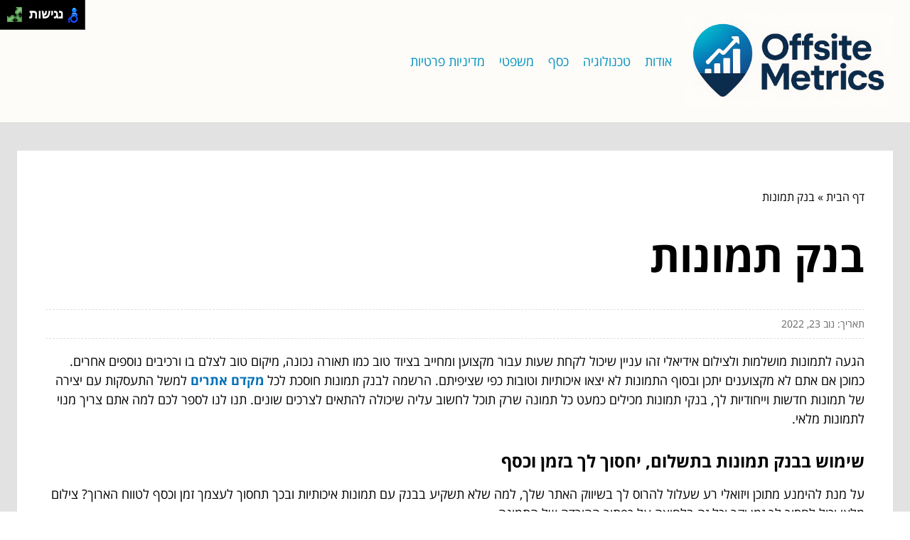

--- FILE ---
content_type: text/html; charset=UTF-8
request_url: https://offsitemetrics.com/stock-photos-2/
body_size: 9005
content:
<!DOCTYPE html>
<!--[if IE 7]>
<html id="ie7" class="ie" dir="rtl" lang="he-IL">
<![endif]-->
<!--[if IE 8]>
<html id="ie8" class="ie" dir="rtl" lang="he-IL">
<![endif]-->
<!--[if IE 9]>
<html id="ie9" class="ie" dir="rtl" lang="he-IL">
<![endif]-->
<!--[if !(IE 7) | !(IE 8) | !(IE 9) ]><!-->
<html dir="rtl" lang="he-IL">
<!--<![endif]-->
<head>
    <meta charset="UTF-8">
    <meta name="viewport" content="width=device-width, initial-scale=1, maximum-scale=1">

    <meta name='robots' content='index, follow, max-image-preview:large, max-snippet:-1, max-video-preview:-1' />
	<style>img:is([sizes="auto" i], [sizes^="auto," i]) { contain-intrinsic-size: 3000px 1500px }</style>
	
	<!-- This site is optimized with the Yoast SEO plugin v25.1 - https://yoast.com/wordpress/plugins/seo/ -->
	<title>בנק תמונות - OffsiteMetrics</title>
	<link rel="canonical" href="https://offsitemetrics.com/stock-photos-2/" />
	<meta property="og:locale" content="he_IL" />
	<meta property="og:type" content="article" />
	<meta property="og:title" content="בנק תמונות - OffsiteMetrics" />
	<meta property="og:description" content="הגעה לתמונות מושלמות ולצילום אידיאלי זהו עניין שיכול לקחת שעות עבור מקצוען ומחייב בציוד טוב כמו תאורה נכונה, מיקום טוב לצלם בו ורכיבים נוספים אחרים. כמוכן אם אתם לא מקצוענים יתכן ובסוף התמונות לא יצאו איכותיות וטובות כפי שציפיתם. הרשמה לבנק תמונות חוסכת לכל מקדם אתרים למשל התעסקות עם יצירה של תמונות חדשות וייחודיות לך, [&hellip;]" />
	<meta property="og:url" content="https://offsitemetrics.com/stock-photos-2/" />
	<meta property="og:site_name" content="OffsiteMetrics" />
	<meta property="article:published_time" content="2022-11-23T16:02:38+00:00" />
	<meta property="article:modified_time" content="2022-11-23T16:02:39+00:00" />
	<meta name="author" content="oded" />
	<meta name="twitter:card" content="summary_large_image" />
	<script type="application/ld+json" class="yoast-schema-graph">{"@context":"https://schema.org","@graph":[{"@type":"WebPage","@id":"https://offsitemetrics.com/stock-photos-2/","url":"https://offsitemetrics.com/stock-photos-2/","name":"בנק תמונות - OffsiteMetrics","isPartOf":{"@id":"https://offsitemetrics.com/#website"},"datePublished":"2022-11-23T16:02:38+00:00","dateModified":"2022-11-23T16:02:39+00:00","author":{"@id":"https://offsitemetrics.com/#/schema/person/940e449243c069e4fecf1f8a304787ac"},"breadcrumb":{"@id":"https://offsitemetrics.com/stock-photos-2/#breadcrumb"},"inLanguage":"he-IL","potentialAction":[{"@type":"ReadAction","target":["https://offsitemetrics.com/stock-photos-2/"]}]},{"@type":"BreadcrumbList","@id":"https://offsitemetrics.com/stock-photos-2/#breadcrumb","itemListElement":[{"@type":"ListItem","position":1,"name":"דף הבית","item":"https://offsitemetrics.com/"},{"@type":"ListItem","position":2,"name":"בנק תמונות"}]},{"@type":"WebSite","@id":"https://offsitemetrics.com/#website","url":"https://offsitemetrics.com/","name":"OffsiteMetrics","description":"טכנולוגיה ועוד","potentialAction":[{"@type":"SearchAction","target":{"@type":"EntryPoint","urlTemplate":"https://offsitemetrics.com/?s={search_term_string}"},"query-input":{"@type":"PropertyValueSpecification","valueRequired":true,"valueName":"search_term_string"}}],"inLanguage":"he-IL"},{"@type":"Person","@id":"https://offsitemetrics.com/#/schema/person/940e449243c069e4fecf1f8a304787ac","name":"oded","image":{"@type":"ImageObject","inLanguage":"he-IL","@id":"https://offsitemetrics.com/#/schema/person/image/","url":"https://secure.gravatar.com/avatar/a97d1e1983a71489aaa45257c8f70decf9cf47b0fbc97852ddae6ede8af473d9?s=96&d=mm&r=g","contentUrl":"https://secure.gravatar.com/avatar/a97d1e1983a71489aaa45257c8f70decf9cf47b0fbc97852ddae6ede8af473d9?s=96&d=mm&r=g","caption":"oded"},"url":"https://offsitemetrics.com/author/oded/"}]}</script>
	<!-- / Yoast SEO plugin. -->


<link rel="alternate" type="application/rss+xml" title="OffsiteMetrics &laquo; פיד תגובות של בנק תמונות" href="https://offsitemetrics.com/stock-photos-2/feed/" />
<link rel='stylesheet' id='wp-block-library-rtl-css' href='https://offsitemetrics.com/wp-includes/css/dist/block-library/style-rtl.min.css?ver=6.8.3' type='text/css' media='all' />
<style id='classic-theme-styles-inline-css' type='text/css'>
/*! This file is auto-generated */
.wp-block-button__link{color:#fff;background-color:#32373c;border-radius:9999px;box-shadow:none;text-decoration:none;padding:calc(.667em + 2px) calc(1.333em + 2px);font-size:1.125em}.wp-block-file__button{background:#32373c;color:#fff;text-decoration:none}
</style>
<style id='global-styles-inline-css' type='text/css'>
:root{--wp--preset--aspect-ratio--square: 1;--wp--preset--aspect-ratio--4-3: 4/3;--wp--preset--aspect-ratio--3-4: 3/4;--wp--preset--aspect-ratio--3-2: 3/2;--wp--preset--aspect-ratio--2-3: 2/3;--wp--preset--aspect-ratio--16-9: 16/9;--wp--preset--aspect-ratio--9-16: 9/16;--wp--preset--color--black: #000000;--wp--preset--color--cyan-bluish-gray: #abb8c3;--wp--preset--color--white: #ffffff;--wp--preset--color--pale-pink: #f78da7;--wp--preset--color--vivid-red: #cf2e2e;--wp--preset--color--luminous-vivid-orange: #ff6900;--wp--preset--color--luminous-vivid-amber: #fcb900;--wp--preset--color--light-green-cyan: #7bdcb5;--wp--preset--color--vivid-green-cyan: #00d084;--wp--preset--color--pale-cyan-blue: #8ed1fc;--wp--preset--color--vivid-cyan-blue: #0693e3;--wp--preset--color--vivid-purple: #9b51e0;--wp--preset--gradient--vivid-cyan-blue-to-vivid-purple: linear-gradient(135deg,rgba(6,147,227,1) 0%,rgb(155,81,224) 100%);--wp--preset--gradient--light-green-cyan-to-vivid-green-cyan: linear-gradient(135deg,rgb(122,220,180) 0%,rgb(0,208,130) 100%);--wp--preset--gradient--luminous-vivid-amber-to-luminous-vivid-orange: linear-gradient(135deg,rgba(252,185,0,1) 0%,rgba(255,105,0,1) 100%);--wp--preset--gradient--luminous-vivid-orange-to-vivid-red: linear-gradient(135deg,rgba(255,105,0,1) 0%,rgb(207,46,46) 100%);--wp--preset--gradient--very-light-gray-to-cyan-bluish-gray: linear-gradient(135deg,rgb(238,238,238) 0%,rgb(169,184,195) 100%);--wp--preset--gradient--cool-to-warm-spectrum: linear-gradient(135deg,rgb(74,234,220) 0%,rgb(151,120,209) 20%,rgb(207,42,186) 40%,rgb(238,44,130) 60%,rgb(251,105,98) 80%,rgb(254,248,76) 100%);--wp--preset--gradient--blush-light-purple: linear-gradient(135deg,rgb(255,206,236) 0%,rgb(152,150,240) 100%);--wp--preset--gradient--blush-bordeaux: linear-gradient(135deg,rgb(254,205,165) 0%,rgb(254,45,45) 50%,rgb(107,0,62) 100%);--wp--preset--gradient--luminous-dusk: linear-gradient(135deg,rgb(255,203,112) 0%,rgb(199,81,192) 50%,rgb(65,88,208) 100%);--wp--preset--gradient--pale-ocean: linear-gradient(135deg,rgb(255,245,203) 0%,rgb(182,227,212) 50%,rgb(51,167,181) 100%);--wp--preset--gradient--electric-grass: linear-gradient(135deg,rgb(202,248,128) 0%,rgb(113,206,126) 100%);--wp--preset--gradient--midnight: linear-gradient(135deg,rgb(2,3,129) 0%,rgb(40,116,252) 100%);--wp--preset--font-size--small: 13px;--wp--preset--font-size--medium: 20px;--wp--preset--font-size--large: 36px;--wp--preset--font-size--x-large: 42px;--wp--preset--spacing--20: 0.44rem;--wp--preset--spacing--30: 0.67rem;--wp--preset--spacing--40: 1rem;--wp--preset--spacing--50: 1.5rem;--wp--preset--spacing--60: 2.25rem;--wp--preset--spacing--70: 3.38rem;--wp--preset--spacing--80: 5.06rem;--wp--preset--shadow--natural: 6px 6px 9px rgba(0, 0, 0, 0.2);--wp--preset--shadow--deep: 12px 12px 50px rgba(0, 0, 0, 0.4);--wp--preset--shadow--sharp: 6px 6px 0px rgba(0, 0, 0, 0.2);--wp--preset--shadow--outlined: 6px 6px 0px -3px rgba(255, 255, 255, 1), 6px 6px rgba(0, 0, 0, 1);--wp--preset--shadow--crisp: 6px 6px 0px rgba(0, 0, 0, 1);}:where(.is-layout-flex){gap: 0.5em;}:where(.is-layout-grid){gap: 0.5em;}body .is-layout-flex{display: flex;}.is-layout-flex{flex-wrap: wrap;align-items: center;}.is-layout-flex > :is(*, div){margin: 0;}body .is-layout-grid{display: grid;}.is-layout-grid > :is(*, div){margin: 0;}:where(.wp-block-columns.is-layout-flex){gap: 2em;}:where(.wp-block-columns.is-layout-grid){gap: 2em;}:where(.wp-block-post-template.is-layout-flex){gap: 1.25em;}:where(.wp-block-post-template.is-layout-grid){gap: 1.25em;}.has-black-color{color: var(--wp--preset--color--black) !important;}.has-cyan-bluish-gray-color{color: var(--wp--preset--color--cyan-bluish-gray) !important;}.has-white-color{color: var(--wp--preset--color--white) !important;}.has-pale-pink-color{color: var(--wp--preset--color--pale-pink) !important;}.has-vivid-red-color{color: var(--wp--preset--color--vivid-red) !important;}.has-luminous-vivid-orange-color{color: var(--wp--preset--color--luminous-vivid-orange) !important;}.has-luminous-vivid-amber-color{color: var(--wp--preset--color--luminous-vivid-amber) !important;}.has-light-green-cyan-color{color: var(--wp--preset--color--light-green-cyan) !important;}.has-vivid-green-cyan-color{color: var(--wp--preset--color--vivid-green-cyan) !important;}.has-pale-cyan-blue-color{color: var(--wp--preset--color--pale-cyan-blue) !important;}.has-vivid-cyan-blue-color{color: var(--wp--preset--color--vivid-cyan-blue) !important;}.has-vivid-purple-color{color: var(--wp--preset--color--vivid-purple) !important;}.has-black-background-color{background-color: var(--wp--preset--color--black) !important;}.has-cyan-bluish-gray-background-color{background-color: var(--wp--preset--color--cyan-bluish-gray) !important;}.has-white-background-color{background-color: var(--wp--preset--color--white) !important;}.has-pale-pink-background-color{background-color: var(--wp--preset--color--pale-pink) !important;}.has-vivid-red-background-color{background-color: var(--wp--preset--color--vivid-red) !important;}.has-luminous-vivid-orange-background-color{background-color: var(--wp--preset--color--luminous-vivid-orange) !important;}.has-luminous-vivid-amber-background-color{background-color: var(--wp--preset--color--luminous-vivid-amber) !important;}.has-light-green-cyan-background-color{background-color: var(--wp--preset--color--light-green-cyan) !important;}.has-vivid-green-cyan-background-color{background-color: var(--wp--preset--color--vivid-green-cyan) !important;}.has-pale-cyan-blue-background-color{background-color: var(--wp--preset--color--pale-cyan-blue) !important;}.has-vivid-cyan-blue-background-color{background-color: var(--wp--preset--color--vivid-cyan-blue) !important;}.has-vivid-purple-background-color{background-color: var(--wp--preset--color--vivid-purple) !important;}.has-black-border-color{border-color: var(--wp--preset--color--black) !important;}.has-cyan-bluish-gray-border-color{border-color: var(--wp--preset--color--cyan-bluish-gray) !important;}.has-white-border-color{border-color: var(--wp--preset--color--white) !important;}.has-pale-pink-border-color{border-color: var(--wp--preset--color--pale-pink) !important;}.has-vivid-red-border-color{border-color: var(--wp--preset--color--vivid-red) !important;}.has-luminous-vivid-orange-border-color{border-color: var(--wp--preset--color--luminous-vivid-orange) !important;}.has-luminous-vivid-amber-border-color{border-color: var(--wp--preset--color--luminous-vivid-amber) !important;}.has-light-green-cyan-border-color{border-color: var(--wp--preset--color--light-green-cyan) !important;}.has-vivid-green-cyan-border-color{border-color: var(--wp--preset--color--vivid-green-cyan) !important;}.has-pale-cyan-blue-border-color{border-color: var(--wp--preset--color--pale-cyan-blue) !important;}.has-vivid-cyan-blue-border-color{border-color: var(--wp--preset--color--vivid-cyan-blue) !important;}.has-vivid-purple-border-color{border-color: var(--wp--preset--color--vivid-purple) !important;}.has-vivid-cyan-blue-to-vivid-purple-gradient-background{background: var(--wp--preset--gradient--vivid-cyan-blue-to-vivid-purple) !important;}.has-light-green-cyan-to-vivid-green-cyan-gradient-background{background: var(--wp--preset--gradient--light-green-cyan-to-vivid-green-cyan) !important;}.has-luminous-vivid-amber-to-luminous-vivid-orange-gradient-background{background: var(--wp--preset--gradient--luminous-vivid-amber-to-luminous-vivid-orange) !important;}.has-luminous-vivid-orange-to-vivid-red-gradient-background{background: var(--wp--preset--gradient--luminous-vivid-orange-to-vivid-red) !important;}.has-very-light-gray-to-cyan-bluish-gray-gradient-background{background: var(--wp--preset--gradient--very-light-gray-to-cyan-bluish-gray) !important;}.has-cool-to-warm-spectrum-gradient-background{background: var(--wp--preset--gradient--cool-to-warm-spectrum) !important;}.has-blush-light-purple-gradient-background{background: var(--wp--preset--gradient--blush-light-purple) !important;}.has-blush-bordeaux-gradient-background{background: var(--wp--preset--gradient--blush-bordeaux) !important;}.has-luminous-dusk-gradient-background{background: var(--wp--preset--gradient--luminous-dusk) !important;}.has-pale-ocean-gradient-background{background: var(--wp--preset--gradient--pale-ocean) !important;}.has-electric-grass-gradient-background{background: var(--wp--preset--gradient--electric-grass) !important;}.has-midnight-gradient-background{background: var(--wp--preset--gradient--midnight) !important;}.has-small-font-size{font-size: var(--wp--preset--font-size--small) !important;}.has-medium-font-size{font-size: var(--wp--preset--font-size--medium) !important;}.has-large-font-size{font-size: var(--wp--preset--font-size--large) !important;}.has-x-large-font-size{font-size: var(--wp--preset--font-size--x-large) !important;}
:where(.wp-block-post-template.is-layout-flex){gap: 1.25em;}:where(.wp-block-post-template.is-layout-grid){gap: 1.25em;}
:where(.wp-block-columns.is-layout-flex){gap: 2em;}:where(.wp-block-columns.is-layout-grid){gap: 2em;}
:root :where(.wp-block-pullquote){font-size: 1.5em;line-height: 1.6;}
</style>
<link rel='stylesheet' id='main-css' href='https://offsitemetrics.com/wp-content/themes/wp-zrihen1/assets/css/main.css?ver=1685605657' type='text/css' media='all' />
<link rel='stylesheet' id='css-open-sans-css' href='https://offsitemetrics.com/wp-content/themes/wp-zrihen1/assets/fonts/opensans/stylesheet.css?ver=1685605657' type='text/css' media='all' />
<script type="text/javascript" src="https://offsitemetrics.com/wp-content/themes/wp-zrihen1/assets/js/jquery.min.js?ver=1685605657" id="jquery-js-js"></script>
<script type="text/javascript" src="https://offsitemetrics.com/wp-content/themes/wp-zrihen1/assets/js/main.js?ver=1685605657" id="main-js-js"></script>
<script type="text/javascript" src="https://offsitemetrics.com/wp-content/themes/wp-zrihen1/assets/js/vendor/nagishli.js?ver=1685605657" id="nagishli-js-js"></script>
<link rel="https://api.w.org/" href="https://offsitemetrics.com/wp-json/" /><link rel="alternate" title="JSON" type="application/json" href="https://offsitemetrics.com/wp-json/wp/v2/posts/511" /><link rel="EditURI" type="application/rsd+xml" title="RSD" href="https://offsitemetrics.com/xmlrpc.php?rsd" />
<meta name="generator" content="WordPress 6.8.3" />
<link rel='shortlink' href='https://offsitemetrics.com/?p=511' />
<link rel="alternate" title="oEmbed (JSON)" type="application/json+oembed" href="https://offsitemetrics.com/wp-json/oembed/1.0/embed?url=https%3A%2F%2Foffsitemetrics.com%2Fstock-photos-2%2F" />
<link rel="alternate" title="oEmbed (XML)" type="text/xml+oembed" href="https://offsitemetrics.com/wp-json/oembed/1.0/embed?url=https%3A%2F%2Foffsitemetrics.com%2Fstock-photos-2%2F&#038;format=xml" />

    <style>
        :root{
        --header-bg: #fdfcf8;
        --header-menu-color: #0492c2;
        
        --body-bg: #e2e2e2;
        --body-text-color: #0492c2;

        --footer-bg: #0492c2;
        --footer-text-color: #FFFFFF;
        }
    </style>
</head>

<body class="rtl wp-singular post-template-default single single-post postid-511 single-format-standard wp-theme-wp-zrihen1" data-git="2">

<header class="main_header logo">

    <div class="container">

        <div class="main_header__wrap">

                            <div class="main_header__logo">
                    <a href="https://offsitemetrics.com/"><img src="https://offsitemetrics.com/wp-content/uploads/2025/05/logo.jpg" alt=""></a>
                </div>
            
            <div class="main_header__nav">
                <div class="menu-menu-1-container"><ul id="menu-menu-1" class="menu"><li id="menu-item-42" class="menu-item menu-item-type-post_type menu-item-object-page menu-item-42"><a href="https://offsitemetrics.com/%d7%90%d7%95%d7%93%d7%95%d7%aa/">אודות</a></li>
<li id="menu-item-1379" class="menu-item menu-item-type-taxonomy menu-item-object-category current-post-ancestor current-menu-parent current-post-parent menu-item-1379"><a href="https://offsitemetrics.com/category/tech/">טכנולוגיה</a></li>
<li id="menu-item-1380" class="menu-item menu-item-type-taxonomy menu-item-object-category menu-item-1380"><a href="https://offsitemetrics.com/category/money/">כסף</a></li>
<li id="menu-item-1381" class="menu-item menu-item-type-taxonomy menu-item-object-category menu-item-1381"><a href="https://offsitemetrics.com/category/law/">משפטי</a></li>
<li id="menu-item-1515" class="menu-item menu-item-type-post_type menu-item-object-page menu-item-1515"><a href="https://offsitemetrics.com/%d7%9e%d7%93%d7%99%d7%a0%d7%99%d7%95%d7%aa-%d7%a4%d7%a8%d7%98%d7%99%d7%95%d7%aa/">מדיניות פרטיות</a></li>
</ul></div>            </div>

            <div class="main_header__hamburger">

                <div class="main_header__hamburger-btn">
                    <span></span>
                    <span></span>
                    <span></span>
                    <span></span>
                </div>

            </div>

        </div>

    </div>

</header>
<div class="site_wrap">

	<div class="container">
		
		<div class="site_wrap__singlepost">
            
            <div class="site_wrap__singlepost-wrap">

                                    <div class="site_wrap__singlepost-breadcrumbs">
                        <p id="breadcrumbs"><span><span><a href="https://offsitemetrics.com/">דף הבית</a></span> » <span class="breadcrumb_last" aria-current="page">בנק תמונות</span></span></p>                    </div>
                    
                <div class="site_wrap__singlepost-content">

                    
                                <h1>בנק תמונות</h1>

                                <div class="site_wrap__singlepost-contentMeta">
                                תאריך: נוב 23, 2022                                </div>

                                
                                <div class="site_wrap__singlepost-contentText sb-wysiwyg">
                                    
<p>הגעה לתמונות מושלמות ולצילום אידיאלי זהו עניין שיכול לקחת שעות עבור מקצוען ומחייב בציוד טוב כמו תאורה נכונה, מיקום טוב לצלם בו ורכיבים נוספים אחרים. כמוכן אם אתם לא מקצוענים יתכן ובסוף התמונות לא יצאו איכותיות וטובות כפי שציפיתם. הרשמה לבנק תמונות חוסכת לכל <strong><a href="https://seop.co.il/">מקדם אתרים</a></strong> למשל התעסקות עם יצירה של תמונות חדשות וייחודיות לך, בנקי תמונות מכילים כמעט כל תמונה שרק תוכל לחשוב עליה שיכולה להתאים לצרכים שונים. תנו לנו לספר לכם למה אתם צריך מנוי לתמונות מלאי.</p>



<h2 class="wp-block-heading"><strong>שימוש בבנק תמונות בתשלום, יחסוך לך בזמן וכסף</strong></h2>



<p>על מנת להימנע מתוכן ויזואלי רע שעלול להרוס לך בשיווק האתר שלך, למה שלא תשקיע בבנק עם תמונות איכותיות ובכך תחסוך לעצמך זמן וכסף לטווח הארוך? צילום מלאי יכול לחסוך לך זמן יקר וכל זה בלחיצה על כפתור ההורדה של התמונה. </p>



<h3 class="wp-block-heading"><strong>בנקי התמונות הקיימים שבתשלום</strong></h3>



<p><strong>DepositPhotos</strong></p>



<p>היא סוכנות צילום מלאי מבוססת, עם שנים בעסקים שזכתה למיקום מכובד בין 6 החברות המובילות בתחום. יש להם אוסף של למעלה מ-200 מיליון תמונות ללא תמלוגים, והן ידועות בזכות אפשרויות הקנייה המרובות והמחירים הנמוכים שלהם. סוכנות זו מציעה מנויים שונים. יש להם תוכניות חודשיות ושנתיות.</p>



<p><strong>123RF</strong></p>



<p>זהו <a href="https://seop.co.il/top-stock-photos/"><strong>בנק תמונות</strong></a> עם שם טוב ותמונות איכותיות ביותר. הוא מכיל מעל 64 מיליון תמונות, קבצי וידיאו ועוד. </p>



<p><strong>Dreamstime</strong></p>



<p>מאגר תמונות נהדר שמציע מעל 158 מיליון תמונות להורדה. ניתן לרכוש בו תמונות בתשלום חד פעמי או תשלום חודשי נוח.</p>



<p><strong>Shutterstock&nbsp;</strong></p>



<p>מאגר ותיק לתמונות עם מנוי. היא אחת החברות המובילות בשוק, המפורסמת בכך שיש לה את אוסף התמונות ללא תמלוגים הגדול ביותר עם למעלה מ-100 מיליון קבצים. הם גם ידועים במחירים הסופר זולים שלהם.<br></p>
                                </div>

                                
                </div>

                <div class="site_wrap__singlepost-categories">                <a href="https://offsitemetrics.com/category/tech/">טכנולוגיה</a>
                            <a href="https://offsitemetrics.com/category/money/">כסף</a>
                            <a href="https://offsitemetrics.com/category/law/">משפטי</a>
            </div>        <div class="site_wrap__singlepost-related">

            <div class="site_wrap__singlepost-relatedTitle">
            המשך לעוד מאמרים שיוכלו לעזור...
            </div>

            <div class="site_wrap__singlepost-relatedWrap">
                <div class="blog_block">

            <div class="blog_block__body">

                
                <div class="blog_block__body-content">

                    <a href="https://offsitemetrics.com/adjustable-table-electric-or-mechanical-whats-really-going-on/" class="blog_block__body-content-title">
                        שולחן מתכוונן: חשמלי או מכני &#8211; מה באמת קורה?                    </a>

                    <div class="blog_block__body-content-excerpt">
                        הקדמה



תשאלו את עצמכם: מה זה אומר להיות עובד במאה ה-21? לעיתים קרובות, אנחנו יושבים שעות רבות ויכולים...                    </div>

                    <a href="https://offsitemetrics.com/adjustable-table-electric-or-mechanical-whats-really-going-on/" class="blog_block__body-content-readmore">
                    קרא עוד »
                    </a>

                </div>

                <div class="blog_block__body-meta">
                    אפר 10, 2025                </div>

            </div>

        </div>
                <div class="blog_block">

            <div class="blog_block__body">

                
                <div class="blog_block__body-content">

                    <a href="https://offsitemetrics.com/world8/" class="blog_block__body-content-title">
                        כרטיס סים בינלאומי &#8211; וורלד8                    </a>

                    <div class="blog_block__body-content-excerpt">
                        טיול לחו"ל הוא עבור אנשים רבים חופש ושחרור והזדמנות לראות מקומות שונים ומיוחדים שעדיין לא יצא להם...                    </div>

                    <a href="https://offsitemetrics.com/world8/" class="blog_block__body-content-readmore">
                    קרא עוד »
                    </a>

                </div>

                <div class="blog_block__body-meta">
                    ינו 26, 2023                </div>

            </div>

        </div>
                <div class="blog_block">

            <div class="blog_block__body">

                
                <div class="blog_block__body-content">

                    <a href="https://offsitemetrics.com/essential-tips-for-a-child-centered-divorce-approach/" class="blog_block__body-content-title">
                        טיפים חיוניים לגישת גירושין ממוקדת בילד                    </a>

                    <div class="blog_block__body-content-excerpt">
                        ניווט בגירושין יכול להיות חוויה סוערת, וכאשר ילדים מעורבים, ההימור גבוה משמעותית. זה חיוני לגשת...                    </div>

                    <a href="https://offsitemetrics.com/essential-tips-for-a-child-centered-divorce-approach/" class="blog_block__body-content-readmore">
                    קרא עוד »
                    </a>

                </div>

                <div class="blog_block__body-meta">
                    אפר 27, 2024                </div>

            </div>

        </div>
                <div class="blog_block">

            <div class="blog_block__body">

                
                <div class="blog_block__body-content">

                    <a href="https://offsitemetrics.com/harassment-at-work/" class="blog_block__body-content-title">
                        מהי הטרדה מינית בעבודה?                    </a>

                    <div class="blog_block__body-content-excerpt">
                        הטרדה מינית היא נושא מעיק ומתפשט שמשפיע על מקומות עבודה ברחבי העולם. חיוני שאנשים יהיו מודעים למהי...                    </div>

                    <a href="https://offsitemetrics.com/harassment-at-work/" class="blog_block__body-content-readmore">
                    קרא עוד »
                    </a>

                </div>

                <div class="blog_block__body-meta">
                    יול 05, 2023                </div>

            </div>

        </div>
                <div class="blog_block">

            <div class="blog_block__body">

                
                <div class="blog_block__body-content">

                    <a href="https://offsitemetrics.com/the-crucial-aspects-of-price-comparison-a-consumers-guide/" class="blog_block__body-content-title">
                        ההיבטים המכריעים של השוואת מחירים: מדריך לצרכן                    </a>

                    <div class="blog_block__body-content-excerpt">
                        בעולם המורכב של בחירות צרכנים, הבנת המשמעות של השוואת מחירים באתר משתלם לי בין שירותים שונים דומה...                    </div>

                    <a href="https://offsitemetrics.com/the-crucial-aspects-of-price-comparison-a-consumers-guide/" class="blog_block__body-content-readmore">
                    קרא עוד »
                    </a>

                </div>

                <div class="blog_block__body-meta">
                    דצמ 15, 2023                </div>

            </div>

        </div>
                <div class="blog_block">

            <div class="blog_block__body">

                
                <div class="blog_block__body-content">

                    <a href="https://offsitemetrics.com/the-virtual-world-how-social-media-marketing-is-changing-the-rules-of-the-game/" class="blog_block__body-content-title">
                        העולם הווירטואלי: כיצד שיווק ברשתות חברתיות משנה את חוקי המשחק                    </a>

                    <div class="blog_block__body-content-excerpt">
                        האם אתם עדיין שואלים את עצמכם אם שיווק ברשתות חברתיות הוא טרנד חולף? אם כן, הגיע הזמן לעדכן את המידע...                    </div>

                    <a href="https://offsitemetrics.com/the-virtual-world-how-social-media-marketing-is-changing-the-rules-of-the-game/" class="blog_block__body-content-readmore">
                    קרא עוד »
                    </a>

                </div>

                <div class="blog_block__body-meta">
                    ספט 09, 2024                </div>

            </div>

        </div>
                <div class="blog_block">

            <div class="blog_block__body">

                
                <div class="blog_block__body-content">

                    <a href="https://offsitemetrics.com/spiral-stairs-about-what-and-why/" class="blog_block__body-content-title">
                        מעקה מדרגות ספירלה &#8211; על מה ולמה?                    </a>

                    <div class="blog_block__body-content-excerpt">
                        מעקה מדרגות ספירלה הוא לא רק פריט פונקציונלי שתורם לעיצוב הפנים והחוץ של הבית – הוא הרבה מעבר לכך....                    </div>

                    <a href="https://offsitemetrics.com/spiral-stairs-about-what-and-why/" class="blog_block__body-content-readmore">
                    קרא עוד »
                    </a>

                </div>

                <div class="blog_block__body-meta">
                    אוק 23, 2024                </div>

            </div>

        </div>
                <div class="blog_block">

            <div class="blog_block__body">

                
                <div class="blog_block__body-content">

                    <a href="https://offsitemetrics.com/google-seo-2/" class="blog_block__body-content-title">
                        קידום אתרים בגוגל                    </a>

                    <div class="blog_block__body-content-excerpt">
                        היום ניתן לשמוע על יותר ויותר אנשים שמתעניינים בתחום של קידום אתרים אורגני בגוגל. מדובר ללא ספק על...                    </div>

                    <a href="https://offsitemetrics.com/google-seo-2/" class="blog_block__body-content-readmore">
                    קרא עוד »
                    </a>

                </div>

                <div class="blog_block__body-meta">
                    פבר 21, 2021                </div>

            </div>

        </div>
                <div class="blog_block">

            <div class="blog_block__body">

                
                <div class="blog_block__body-content">

                    <a href="https://offsitemetrics.com/the-meaning-of-gimmerecipe-your-gateway-to-culinary-excellence/" class="blog_block__body-content-title">
                        המשמעות של GimmeRecipe: השער שלך למצוינות קולינרית                    </a>

                    <div class="blog_block__body-content-excerpt">
                        ברוכים הבאים לעולם של GimmeRecipe , שבו חלומות קולינריים מתעוררים לחיים. במאמר זה, נחקור את החשיבות של Gimme...                    </div>

                    <a href="https://offsitemetrics.com/the-meaning-of-gimmerecipe-your-gateway-to-culinary-excellence/" class="blog_block__body-content-readmore">
                    קרא עוד »
                    </a>

                </div>

                <div class="blog_block__body-meta">
                    ינו 17, 2024                </div>

            </div>

        </div>
                <div class="blog_block">

            <div class="blog_block__body">

                
                <div class="blog_block__body-content">

                    <a href="https://offsitemetrics.com/withdrawal-from-painkillers-not-just-an-addiction-but-a-journey-with-mental-help/" class="blog_block__body-content-title">
                        גמילה ממשככי כאבים: לא רק התמכרות, אלא מסע עם עזרה נפשית!                    </a>

                    <div class="blog_block__body-content-excerpt">
                        האם אי פעם חשבתם אילו אתגרים ניצבים בפני אנשים המנסים להיגמל? גמילה ממספר התמכרויות (גמילה ממשככי...                    </div>

                    <a href="https://offsitemetrics.com/withdrawal-from-painkillers-not-just-an-addiction-but-a-journey-with-mental-help/" class="blog_block__body-content-readmore">
                    קרא עוד »
                    </a>

                </div>

                <div class="blog_block__body-meta">
                    אוק 23, 2024                </div>

            </div>

        </div>
                <div class="blog_block">

            <div class="blog_block__body">

                
                <div class="blog_block__body-content">

                    <a href="https://offsitemetrics.com/5-reasons-to-develop-apps-specifically-for-android/" class="blog_block__body-content-title">
                        5 סיבות לפתח אפליקציות דווקא לאנדרואיד                    </a>

                    <div class="blog_block__body-content-excerpt">
                        לא מעט מפתחי אפליקציות בוחרים לפתח את החברות ומפתחים, בוחרים בדרך כלל לפתח את האפליקציות שלהם גם עבור...                    </div>

                    <a href="https://offsitemetrics.com/5-reasons-to-develop-apps-specifically-for-android/" class="blog_block__body-content-readmore">
                    קרא עוד »
                    </a>

                </div>

                <div class="blog_block__body-meta">
                    דצמ 27, 2018                </div>

            </div>

        </div>
                <div class="blog_block">

            <div class="blog_block__body">

                
                <div class="blog_block__body-content">

                    <a href="https://offsitemetrics.com/product-page-optimization-how-to-write-call-to-action-titles-and-descriptions/" class="blog_block__body-content-title">
                        אופטימיזציה של דפי מוצר: כך תכתבו כותרות ותיאורים שמניעים לפעולה כמו שצריך                    </a>

                    <div class="blog_block__body-content-excerpt">
                        אתם מכירים את זה, נכון? נכנסים לעמוד מוצר, והכותרת או התיאור פשוט לא מושכים את העין. התוצאה: אתם בורחים...                    </div>

                    <a href="https://offsitemetrics.com/product-page-optimization-how-to-write-call-to-action-titles-and-descriptions/" class="blog_block__body-content-readmore">
                    קרא עוד »
                    </a>

                </div>

                <div class="blog_block__body-meta">
                    אוג 17, 2025                </div>

            </div>

        </div>
                <div class="blog_block">

            <div class="blog_block__body">

                
                <div class="blog_block__body-content">

                    <a href="https://offsitemetrics.com/signature-photo-gmail/" class="blog_block__body-content-title">
                        הוספת תמונה לחתימה בג'ימייל                    </a>

                    <div class="blog_block__body-content-excerpt">
                        היום כבר כמעט ולא ניתן למצוא עסקים, חברות או ארגונים, שאינם מקפידים על חתימה למייל. מדובר אומנם על פרט...                    </div>

                    <a href="https://offsitemetrics.com/signature-photo-gmail/" class="blog_block__body-content-readmore">
                    קרא עוד »
                    </a>

                </div>

                <div class="blog_block__body-meta">
                    יונ 14, 2020                </div>

            </div>

        </div>
                <div class="blog_block">

            <div class="blog_block__body">

                
                <div class="blog_block__body-content">

                    <a href="https://offsitemetrics.com/termite-control-at-home-the-complete-guide-to-identifying-woodworms/" class="blog_block__body-content-title">
                        טרמיטים הדברה בבית: המדריך המלא לזיהוי תולעי העץ                    </a>

                    <div class="blog_block__body-content-excerpt">
                        האם אי פעם ישבת בבית שלך, תהית מה היה קורה אם פתאום היית מתגלגל בתוך פתאום עץ בופה? אם כן, חביבי, כנראה...                    </div>

                    <a href="https://offsitemetrics.com/termite-control-at-home-the-complete-guide-to-identifying-woodworms/" class="blog_block__body-content-readmore">
                    קרא עוד »
                    </a>

                </div>

                <div class="blog_block__body-meta">
                    אוק 24, 2024                </div>

            </div>

        </div>
                <div class="blog_block">

            <div class="blog_block__body">

                
                <div class="blog_block__body-content">

                    <a href="https://offsitemetrics.com/what-is-remote-access/" class="blog_block__body-content-title">
                        מהי גישה מרחוק?                    </a>

                    <div class="blog_block__body-content-excerpt">
                        המונח גישה מרחוק הוא בעל משמעות טכנולוגית, עסקית רחבה מאוד. עסקים ובעלי מקצוע רבים משתמשים בכלי זה על...                    </div>

                    <a href="https://offsitemetrics.com/what-is-remote-access/" class="blog_block__body-content-readmore">
                    קרא עוד »
                    </a>

                </div>

                <div class="blog_block__body-meta">
                    יונ 17, 2020                </div>

            </div>

        </div>
                <div class="blog_block">

            <div class="blog_block__body">

                
                <div class="blog_block__body-content">

                    <a href="https://offsitemetrics.com/popup-guide/" class="blog_block__body-content-title">
                        המדריך ליצירת פופאפ שיביא לכם ים המרות                    </a>

                    <div class="blog_block__body-content-excerpt">
                        על מנת להצליח לקדם נכון את בית העסק שלכם בעזרת אתר אינטרנטי מצליח, קיימת חשיבות רבה להשקיע בכל נושא...                    </div>

                    <a href="https://offsitemetrics.com/popup-guide/" class="blog_block__body-content-readmore">
                    קרא עוד »
                    </a>

                </div>

                <div class="blog_block__body-meta">
                    מאי 27, 2020                </div>

            </div>

        </div>
                <div class="blog_block">

            <div class="blog_block__body">

                
                <div class="blog_block__body-content">

                    <a href="https://offsitemetrics.com/better-breathing-key-insights-before-seeking-treatment/" class="blog_block__body-content-title">
                        נשימה טובה יותר: תובנות מפתח לפני פנייה לטיפול                    </a>

                    <div class="blog_block__body-content-excerpt">
                        ניווט במבוך של בעיות נשימה יכול לעתים קרובות להרגיש מכריע. בין אם מדובר בשיעול מתמשך, אסטמה או מצבים...                    </div>

                    <a href="https://offsitemetrics.com/better-breathing-key-insights-before-seeking-treatment/" class="blog_block__body-content-readmore">
                    קרא עוד »
                    </a>

                </div>

                <div class="blog_block__body-meta">
                    דצמ 10, 2023                </div>

            </div>

        </div>
                <div class="blog_block">

            <div class="blog_block__body">

                
                <div class="blog_block__body-content">

                    <a href="https://offsitemetrics.com/3-ways-to-check-what-the-mimum-wage-is-today/" class="blog_block__body-content-title">
                        נשארים מעודכנים – 3 דרכים לבדוק מה שכר המינימום היום?                    </a>

                    <div class="blog_block__body-content-excerpt">
                        רוצים לדעת במהירות בכל יום נתון מהו שכר המינימום אשר נקבע בחוק? דעו לכם כי ישנן לא מעט שיטות לבדוק את...                    </div>

                    <a href="https://offsitemetrics.com/3-ways-to-check-what-the-mimum-wage-is-today/" class="blog_block__body-content-readmore">
                    קרא עוד »
                    </a>

                </div>

                <div class="blog_block__body-meta">
                    אוק 19, 2018                </div>

            </div>

        </div>
                </div>
    </div>
    

            </div>

		</div>

	</div>

</div>


<footer>

    <div class="container">

        כל הזכויות שמורות ל-OffsiteMetrics
    </div>

</footer>

<script type="speculationrules">
{"prefetch":[{"source":"document","where":{"and":[{"href_matches":"\/*"},{"not":{"href_matches":["\/wp-*.php","\/wp-admin\/*","\/wp-content\/uploads\/*","\/wp-content\/*","\/wp-content\/plugins\/*","\/wp-content\/themes\/wp-zrihen1\/*","\/*\\?(.+)"]}},{"not":{"selector_matches":"a[rel~=\"nofollow\"]"}},{"not":{"selector_matches":".no-prefetch, .no-prefetch a"}}]},"eagerness":"conservative"}]}
</script>

<script class="inlinemenu">
    var menuBurger = document.querySelector('.main_header__hamburger-btn');
    var menuWrapNav = document.querySelector('.main_header__nav');
    var menuWrap = document.querySelector('.section-header__logo-menu-wrap');

    menuBurger.addEventListener('click',function(){
        this.classList.toggle("open");
        this.classList.toggle("menu-open");
        document.body.classList.toggle('menu-open');

        menuWrapNav.classList.toggle("open");
        menuWrap.classList.toggle("open");
    });

    function initModal() {
        let modalSelector = document.querySelector('.main_header');

        if (!modalSelector) { return false; }

        setTimeout(function() {
            modalSelector.style.maxHeight = "auto";
            calcModal1Height();
        }, 500);

        window.addEventListener('resize', function(event) {
            calcModal1Height();
        }, true);

        function calcModal1Height() {
            if (isHidden(modalSelector)) {
                return false;
            }

            let newHeight = 71 + modalSelector.offsetHeight - 2;

            document.body.style.setProperty('--header-extra-height', modalSelector.offsetHeight + "px");
        }

        function isHidden(el) {
            return (el.offsetParent === null)
        }
    }

    initModal();

</script>

</body>
</html>
